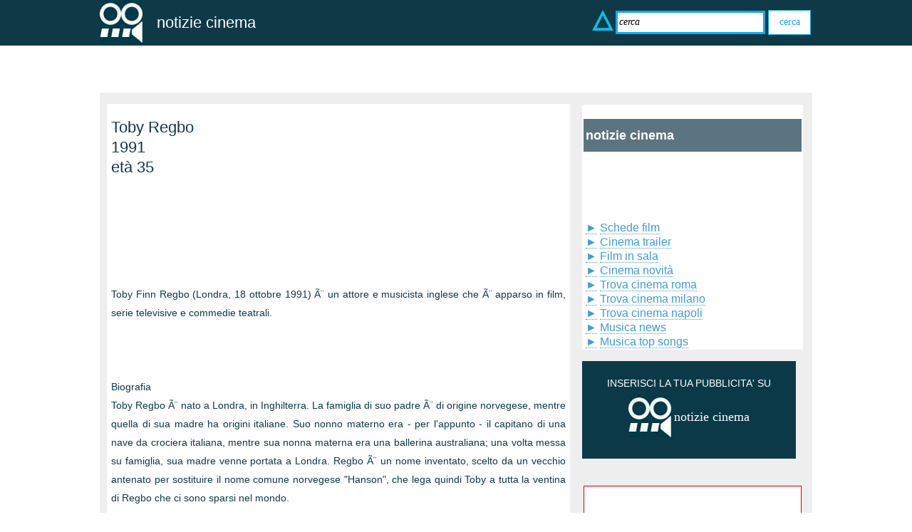

--- FILE ---
content_type: text/html; charset=utf-8
request_url: https://www.notiziecinema.it/attori/toby-regbo
body_size: 13810
content:
<!DOCTYPE html> <!-- (c) MEDIA PROMOTION srl http://www.mediapromotion.it -->
<html lang=it xmlns="http://www.w3.org/1999/xhtml" xmlns:fb="http://ogp.me/ns/fb#">
<head><meta http-equiv="Content-type" content="text/html;charset=UTF-8" /><meta charset="UTF-8"> <meta HTTP-EQUIV="PRAGMA" CONTENT="NO-CACHE"><meta HTTP-EQUIV="Expires" CONTENT="Mon, 04 Dec 1999 21:29:02 GMT"><meta http-equiv="Content-Type" content="text/html; charset=utf-8" />
<meta HTTP-EQUIV="Expires" CONTENT="Mon, 04 Dec 1999 21:29:02 GMT"><meta name="title" content="toby regbo elenco film filmografia biografia età"/><meta name="description" content="toby regbo elenco dei film con protagonista toby regbo. Tutte le partecipazioni di toby regbo Toby Finn Regbo (Londra, 18 ottobre 1991) Ã¨ un attore e musicista inglese che Ã¨ apparso in film, serie televisive e commedie teatrali.    Biogra"/><meta name="keywords" content="toby regbo elenco film filmografia biografia età, elenco film"/>
<meta http-equiv="content-language" content="it-IT"><meta itemprop="name" content="toby regbo elenco film filmografia biografia età"><meta itemprop="description" content="toby regbo elenco dei film con protagonista toby regbo. Tutte le partecipazioni di toby regbo Toby Finn Regbo (Londra, 18 ottobre 1991) Ã¨ un attore e musicista inglese che Ã¨ apparso in film, serie televisive e commedie teatrali.    Biogra"><meta itemprop="image" content="https://www.notiziecinema.it/img/notiziecinema-it-card.jpg">
<meta itemprop="author" content="notizie cinema"><meta itemprop="datePublished" content="2026-01-16" >
<link href="http://www.notiziecinema.it/attori/toby-regbo" rel="canonical" /><link rel="alternate" type="application/rss+xml" title="notiziecinema.it RSS Feed" href="https://www.notiziecinema.it/rss/rss.php" />
<!-- Open Graph data -->
<meta property="og:type" content="website"/><meta property="og:url" content="http://www.notiziecinema.it/attori/toby-regbo" /><meta property="og:image" content="https://www.notiziecinema.it/img/notiziecinema-it-card.jpg" /><meta property="og:image:alt" content="elenco film toby regbo" /><meta property="og:title" content="toby regbo elenco film filmografia biografia età" /><meta property="og:description" content="toby regbo elenco dei film con protagonista toby regbo. Tutte le partecipazioni di toby regbo Toby Finn Regbo (Londra, 18 ottobre 1991) Ã¨ un attore e musicista inglese che Ã¨ apparso in film, serie televisive e commedie teatrali.    Biogra" />
<meta property="og:site_name" content="notiziecinema.it" /><meta itemprop="headline" content="toby regbo elenco dei film con protagonista toby regbo. Tutte le partecipazioni di toby regbo Toby F" />
<meta property="fb:admins" content="100006732945402">
<!-- tw card -->
<meta name="twitter:card" content="summary_large_image"><meta name="twitter:domain" content="notiziecinema.it"><meta name="twitter:site" content="@NotizieCinema"><meta name="twitter:creator" content="@NotizieCinema"><meta name="twitter:image" content="https://www.notiziecinema.it/img/notiziecinema-it-card.jpg"><meta name="twitter:description" content="toby regbo elenco dei film con protagonista toby regbo. Tutte le partecipazioni di toby regbo Toby Finn Regbo (Londra, 18 ottobre 1991) Ã¨ un attore e musicista inglese che Ã¨ apparso in film, serie televisive e commedie teatrali.    Biogra"><meta name="twitter:title" content="toby regbo elenco film filmografia biografia età">
<meta name="twitter:url" content="http://www.notiziecinema.it/attori/toby-regbo"><meta name="twitter:app:id:iphone" content=""><meta name="twitter:app:id:ipad" content=""><meta name="twitter:app:id:googleplay" content=""><meta name="twitter:app:url:iphone" content=""><meta name="twitter:app:url:ipad" content=""><meta name="twitter:app:url:googleplay" content="">
<style>body{margin:0;font-family:tahoma,verdana;background-color:#fff;font-size:14px;text-align:center;width:100%;min-height:100%;height:auto;overflow:-moz-scrollbars-vertical}html{width:100%;height:100%}.linktxtnounder{color:inherit;text-decoration:none}.topbarall{position:fixed;top:0;left:0;width:100%;height:60px;background-color:#103948;z-index:500}.txttopsite{font-family:tahoma,verdana,arial;font-size:22px;color:#fff}.topcontainer{min-width:1000px}.divsocial{padding:30px;top:0;left:0;width:500px;height:500px;display:none;position:fixed;z-index:900;border:1px solid #0fbce7;background-color:#fff}.footerbarall{position:relative;width:100%;height:120px;background-color:#103948;z-index:500}.bodtfooter{width:1000px}.txttitlefooter{font-family:tahoma,verdana,arial;font-size:18px;color:#fff}.txtbodyfooter{font-family:tahoma,verdana,arial;font-size:16px;color:#fff}.txtlinkfooter{font-size:16px;color:#fff;text-decoration:underline}.menufooter{width:auto;margin-right:20px;float:left}.menutop{background-color:#103948;width:100%;height:60px}.btnmenuclass{width:auto;padding-left:8px;padding-right:8px;height:55px;line-height:55px;font-family:tahoma,verdana,arial;font-size:22px;color:#fff;border-top:5px solid #103948;text-align:center;float:left}.ahremenuclass{color:#fff;text-decoration:none}.btnmenuclassspecial{width:auto;padding-left:12px;padding-right:12px;height:55px;line-height:55px;font-family:tahoma,verdana,arial;font-size:22px;color:#fff;border-top:5px solid #e18a41;text-align:center;float:left}.ahremenuclassspecial{color:#fff;text-decoration:none}.divshikpage{margin-top:60px;position:fixed;min-width:100%;width:100%;height:600px;z-index:20;text-align:center;background-image:url(../img/transparent.png);background-repeat:no-repeat;background-position:top center}.containerskin{min-width:1400px;width:auto;height:600px}.overlaypage{top:0;left:0;width:750px;height:500px;position:fixed;background-color:#000;border:0 solid #6f7074;z-index:900;display:none}.linktxtovp{text-decoration:none;color:#fff}.promoun2{top:0;left:0;width:320px;height:200px;position:fixed;background-color:#000;border:2px solid #6f7074;z-index:800;display:none;font-family:tahoma,verdana,arial;font-size:16px;color:#6f7074}.linktxtpromoun2{text-decoration:none;color:#6f7074}.txtpaudio{font-family:tahoma,verdana,arial;font-size:18px;font-weight:700;color:#000}.txtlisten{font-family:tahoma,verdana,arial;font-size:18px;color:#1767b4}.smokescreen{top:0;left:0;width:100%;height:100%;position:fixed;background-color:transparent;z-index:790;display:none;background-image:url(http://www.mediadibox.com/ads/img/smokescreen.png);background-repeat:repeat;background-position:top}.prvmax{top:0;left:0;width:650px;height:400px;position:fixed;background-color:transparent;z-index:800;display:none;font-family:tahoma,verdana,arial;font-size:18px;color:#fff}.linkprvmax{text-decoration:none;color:#fff}.linkprvmaxclaim{font-family:tahoma,verdana,arial;font-size:15px;text-decoration:none;color:#898181}.linkprvmaxclaim:hover{text-decoration:underline;color:#fff}.hdvd{width:auto;height:auto;overflow:hidden;display:none;background-color:#000;text-align:center}.lnltxt{width:468px;height:60px;display:none}.lktxttitle{font-family:tahoma,verdana,arial;font-size:16px;text-decoration:none;color:#dc1616}.lktxtbody{font-family:tahoma,verdana,arial;font-size:16px;text-decoration:none;color:#000}.lktxturl{font-family:tahoma,verdana,arial;font-size:16px;color:#000;text-decoration:underline}.advclass{width:100%;height:100%;background-color:transparent}.un1box{width:300px;height:auto}.desnewsb{font-family:tahoma,verdana,arial;font-size:14px;text-decoration:none;color:#000}.mainpage{position:relative;width:100%;min-height:100%;height:auto;z-index:1}.infotxt{font-family:tahoma,verdana,arial;font-size:16px;color:#103948}.bodypage{margin-top:130px;position:relative;width:1000px;min-height:1500px;height:auto;background-color:#eee;z-index:300;border-top:1px solid #eee}.latosx{width:650px;min-height:850px;height:auto;float:left}.latodx{width:310px;min-height:850px;height:auto;float:left}.datanews{font-family:tahoma,verdana,arial;font-size:14px;color:#a6a2a2}.bloccosinglenews{margin-left:0;margin-right:5px;margin-top:10px;float:left;padding:5px;width:200px;height:300px;background-color:#fff;text-align:center}.linktitlenews{font-family:tahoma,verdana,arial;font-size:16px;color:#5baede}.titleblocconews{margin-left:5px;padding:5px;width:160px;height:40px;line-height:40px;background-color:#5c7380;font-family:tahoma,verdana,arial;font-size:16px;color:#fff}.locandina_news{position:relative;margin-top:10px;margin-left:10px;width:160px;height:180px;overflow:hidden;z-index:10;border:0 solid #274c54;text-align:center}.imgloc_news{position:absolute;top:0;left:0;width:160px;height:175px;overflow:hidden;z-index:10;text-align:center}.titleloc_news{position:absolute;padding:5px;top:120px;left:0;width:150px;height:50px;overflow:hidden;z-index:10;background-color:#274c54;text-align:left;font-family:tahoma,verdana,arial;font-size:14px;color:#fff}.imgloc_bullet{position:absolute;top:85px;left:0;width:35px;height:35px;overflow:hidden;z-index:15}.imghomenews{margin-top:10px;margin-left:10px;width:250px;height:auto;overflow:hidden}.homenews{margin-top:10px;margin-left:10px;padding:10px;width:600px;height:auto;background-color:#fff}.titlenewshome{font-family:tahoma,verdana,arial;font-size:30px;color:#103948;text-decoration:none}.schedafilm{padding:5px;width:185px;height:200px;overflow:hidden;float:left;background-color:#fff;margin-top:20px;margin-left:10px;margin-right:5px;font-family:tahoma,verdana,arial;font-size:15px;color:#ed691a}.trailerhp{position:relative;padding:5px;width:600px;height:280px;float:left;background-color:#fff;margin-top:20px;margin-left:10px;margin-right:5px;font-family:tahoma,verdana,arial;font-size:15px;color:#ed691a;z-index:20}.titletrailers{font-family:tahoma,verdana,arial;font-size:20px;color:#ed691a;text-decoration:none}.imgnews{margin-top:10px;margin-left:10px;width:250px;height:150px;overflow:hidden;border-top:4px solid #dcc08e}.bodynewshome{font-family:tahoma,verdana,arial;font-size:18px;color:#687377;text-decoration:none}.moreimgnews{margin-left:10px;width:200px;height:120px;overflow:hidden;border:1px solid #ddd;-moz-border-radius:6px;-webkit-border-radius:6px}.txtbody{width:350px;min-height:150px;height:auto;overflow:hidden;padding:5px;font-family:tahoma,verdana,arial;font-size:16px;color:#595352;text-align:justify}.titletxt{font-family:tahoma,verdana,arial;font-size:20px;color:#272a2b}.titletxtnormal{font-family:tahoma,verdana,arial;font-size:16px;color:#272a2b}.txtbodyhreftitle{text-decoration:none;color:#f33e00;font-weight:400}.txtbodyhrefbody{text-decoration:none;color:#fff}.txtnormal{font-family:tahoma,verdana,arial;font-size:15px;color:#595352}.handcursor{cursor:pointer;cursor:hand}.claimvideochart{padding:10px;position:relative;width:400px;height:30px;padding:5px;font-family:tahoma,verdana,arial;font-size:14px;color:#fff;text-align:left}.btnvideochartsel{padding:10px;margin-right:10px;position:relative;width:150px;height:30px;line-height:30px;padding:5px;font-family:tahoma,verdana,arial;font-size:16px;color:#fff;text-align:center;background-color:#5ea6d9;cursor:pointer;cursor:hand;border-radius:3px;-moz-border-radius:6px;-webkit-border-radius:6px}.btnvideochart{padding:10px;margin-right:10px;position:relative;width:150px;height:30px;line-height:30px;padding:5px;font-family:tahoma,verdana,arial;font-size:14px;color:#000;text-align:center;background-color:#588eb4;cursor:pointer;cursor:hand;border-radius:3px;-moz-border-radius:6px;-webkit-border-radius:6px}.fzmvideo{width:290px;padding:10px;height:110px;float:left;margin-right:10px;margin-top:10px;border-radius:3px;border:2px solid #e6eef0}.titlefzm{font-family:tahoma,verdana,arial;font-size:15px;color:#173e48}.widgettwsearch{width:600px;padding:15px;height:auto;float:left;margin-left:10px;margin-top:10px;border-radius:3px;border:2px solid #e6eef0}.txtuname{font-family:tahoma,verdana,arial;font-size:16px;color:#000;font-weight:700;text-decoration:none}.txttesto{font-family:tahoma,verdana,arial;font-size:16px;color:#353030;font-weight:400;text-decoration:none}.txtsearchtitle{font-family:tahoma,verdana,arial;font-size:20px;color:#5ea6d9;font-weight:400}.avatartw{background:#fff;padding:4px;border:1px solid #ddd;-moz-border-radius:6px;-webkit-border-radius:6px}.separariga{background:#948383;width:100%;height:1px}.titlerndmaster{font-family:tahoma,verdana,arial;font-size:22px;color:#f4a000;font-weight:700}.artistrndmaster{font-family:tahoma,verdana,arial;font-size:20px;color:#101313;font-weight:400}.imagerndtrack{background:#fff;padding:4px;border:1px solid #f4a000;-moz-border-radius:6px;-webkit-border-radius:6px}.txttitlernd{font-family:tahoma,verdana,arial;font-size:14px;color:#fff;font-weight:400}.desclip{line-height:20px;width:99%;padding:5px;font-family:tahoma,verdana,arial;font-size:14px;color:#101313;text-align:justify;font-weight:400}.desclaim{line-height:20px;width:99%;padding:5px;font-family:tahoma,verdana,arial;font-size:16px;color:#5ea6d9;text-align:justify;font-weight:400}.titledetnews{font-family:tahoma,verdana,arial;font-size:22px;color:#103948}.paranews{text-align:justify;margin-top:10px;font-family:arial,futura,tahoma,verdana;font-size:16px;color:#514c4c;font-weight:400;text-decoration:none;line-height:26px!important}.paranews a:link{color:#419bda;text-decoration:none;border-bottom:2px solid #569de4}.paranews ul:li{color:#419bda;font-family:'Open Sans',sans-serif;font-size:18px}.paranews a:visited{color:#419bda;text-decoration:none;border-bottom:2px solid #569de4}.paranews span{font-family:arial,futura,tahoma,verdana;font-size:16px;color:#514c4c}p{line-height:26px!important}.imgdetnews{float:left;margin:15px 15px 15px 0;max-width:300px}.backtop{position:fixed;top:85px;left:80%;width:50px;height:50px;line-height:50px;overflow:hidden;z-index:1000;font-family:tahoma,verdana,arial;font-size:30px;color:#fff;text-align:center;background-color:#435873;display:none;border:4px solid #fff;cursor:pointer;border-radius:50px;-moz-border-radius:50px;-webkit-border-radius:50px}.backtopmore{width:50px;height:50px;line-height:50px;overflow:hidden;z-index:1000;font-family:tahoma,verdana,arial;font-size:30px;color:#435873;text-align:center;background-color:#f1f7f9;border:4px solid #435873;cursor:pointer;border-radius:50px;-moz-border-radius:50px;-webkit-border-radius:50px}.tablesearch{font-family:tahoma,verdana,arial;font-size:16px;color:#000;text-align:left;font-weight:400}.searchimgnews{margin-left:5px;width:100px;height:60px;overflow:hidden;border:1px solid #ddd;-moz-border-radius:6px;-webkit-border-radius:6px}.searchnews{width:90%;min-height:60px;height:auto;overflow:hidden;padding:5px;font-family:tahoma,verdana,arial;font-size:16px;color:#fff;text-align:left}.inpsearch{width:250px;height:20px;font-family:tahoma,verdana,arial;font-size:16px;color:#595352;text-align:left;border:1px solid #a91414}.searchhreftitle{font-family:tahoma,verdana,arial;font-size:14px;text-decoration:none;color:#595352;font-weight:400}.titlecontact{padding-left:10px;width:610px;height:40px;line-height:40px;font-family:tahoma,verdana,arial;font-size:22px;text-decoration:none;color:#0e5268;font-weight:700}.bodycontact{padding-left:10px;width:610px;height:300px;font-family:arial,futura,tahoma,verdana;font-size:16px;text-decoration:none;color:#0e5268;font-weight:400}.blocconovita{margin-left:0;margin-right:6px;margin-top:10px;float:left;padding:5px;width:140px;height:190px;background-color:#fff;text-align:center}p.triangle-isosceles{margin-top:5px;font-family:tahoma,verdana,arial;font-size:16px;color:#fff;position:relative;width:100%;height:40px;text-align:center;line-height:40px;background-color:#5c7380}p.triangle-isosceles:before{content:' ';position:absolute;width:0;height:0;left:30px;top:40px;border:10px solid;border-color:#5c7380 transparent transparent #5c7380}p.triangle-isosceles:after{content:' ';position:absolute;width:0;height:0;left:38px;top:40px;border:3px solid;border-color:#5c7380 transparent transparent #5c7380}.btnsearch{background-image:url(http://www.notiziecinema.it/include/res/thema/img/icon_search.jpg);background-repeat:no-repeat;background-position:top right;cursor:pointer;border:1px solid #e5e5e5;width:30px;height:30px;line-height:30px}p.topsingle{margin-top:5px;font-family:tahoma,verdana,arial;font-size:20px;color:#000;position:relative;width:180px;height:40px;text-align:center;line-height:40px;background-color:#ffcb00}p.topsingle:before{content:' ';position:absolute;width:0;height:0;left:30px;top:40px;border:10px solid;border-color:#ffcb00 transparent transparent #ffcb00}p.topsingle:after{content:' ';position:absolute;width:0;height:0;left:38px;top:40px;border:3px solid;border-color:#ffcb00 transparent transparent #ffcb00}p.topvideo{margin-top:5px;font-family:tahoma,verdana,arial;font-size:20px;color:#000;position:relative;width:180px;height:40px;text-align:center;line-height:40px;background-color:#37a4ea}p.topvideo:before{content:' ';position:absolute;width:0;height:0;left:30px;top:40px;border:10px solid;border-color:#37a4ea transparent transparent #37a4ea}p.topvideo:after{content:' ';position:absolute;width:0;height:0;left:38px;top:40px;border:3px solid;border-color:#37a4ea transparent transparent #37a4ea}.bloccosinglechart{width:620px;height:auto;padding-top:0;padding-left:10px;border:0 solid red}.titlechart{position:relative;width:420px;height:100px;padding:5px;font-family:tahoma,verdana,arial;font-size:18px;color:#757575;background-color:#fff;text-align:left}p.titledownload{margin-top:5px;font-family:tahoma,verdana,arial;font-size:20px;color:#000;position:relative;width:500px;height:40px;text-align:center;line-height:40px;background-color:#6bbf1c}p.titledownload:before{content:' ';position:absolute;width:0;height:0;left:30px;top:40px;border:10px solid;border-color:#6bbf1c transparent transparent #6bbf1c}p.titledownload:after{content:' ';position:absolute;width:0;height:0;left:38px;top:40px;border:3px solid;border-color:#6bbf1c transparent transparent #6bbf1c}p.titlesectchart{margin-top:5px;font-family:tahoma,verdana,arial;font-size:20px;color:#000;position:relative;width:200px;height:40px;text-align:center;line-height:40px;background-color:#ffcb00}.masterchart{position:relative;width:190px;height:170px;padding:0;z-index:10;margin-right:15px;margin-top:10px;float:left;border:0 solid red;text-align:center}.masterchartimg{position:absolute;left:0;top:0;z-index:10;width:auto;height:auto}.mastercharttitle{font-family:tahoma,verdana,arial;font-size:20px;color:#fff;position:absolute;left:0;z-index:15;width:150px;height:40px;line-height:40px;top:120px;background-color:#f14e50}.bodychart{font-family:tahoma,verdana,arial;font-size:16px;color:#000;background-color:transparent;text-align:left}.explodechart{padding:5px;margin-top:20px;margin-left:5px;width:620px;height:auto;font-family:tahoma,verdana,arial;font-size:18px}.txtsection{width:auto;padding:10px;font-family:tahoma,verdana,arial;font-size:18px;color:#fff;background-color:#b30f11}.titlesongchart{font-family:arial,futura,tahoma,verdana;font-size:16px;text-decoration:none;color:#000}.placechart{margin-left:5px;margin-right:5px;width:55px;height:55px;line-height:55px;background-color:#435873;text-align:center;font-family:arial,futura,tahoma,verdana;font-size:16px;text-decoration:none;color:#fff;border-radius:30px;-moz-border-radius:30px;-webkit-border-radius:30px}.titleblockchart{margin-left:5px;margin-right:5px;width:150px;height:30px;line-height:30px;background-color:#435873;font-family:arial,futura,tahoma,verdana;font-size:16px;text-decoration:none;color:#fff;text-align:center}.searchcine{width:100%;height:240px;font-family:tahoma,verdana,arial;font-size:18px;color:#103948}.inputsearch{width:300px;height:30px;font-family:tahoma,verdana,arial;font-size:18px;color:#103948}.btnsearchsubmit{width:100px;height:40px;line-height:35px;font-family:tahoma,verdana,arial;font-size:18px;color:#103948;border:1px solid #17a9e6;background-color:#d8dcde;cursor:pointer;cursor:hand}.btnsearch{width:100px;height:40px;line-height:40px;font-family:tahoma,verdana,arial;font-size:18px;color:#103948;background-color:#d8dcde;cursor:pointer;cursor:hand}.ressearch{margin-left:10px;width:620px;height:850px;background-color:#fff;overflow:auto}.resultfind{font-family:tahoma,verdana,arial;font-size:16px;color:#103948;height:640px}.btnpage{margin-top:3px;width:35px;height:35px;line-height:35px;text-align:center;font-family:tahoma,verdana,arial;font-size:16px;color:#103948;border:1px solid #dde3e6;background-color:#fff;cursor:pointer;cursor:hand;float:left;margin-right:5px}.btnpagesel{margin-top:3px;width:35px;height:35px;line-height:35px;text-align:center;font-family:tahoma,verdana,arial;font-size:16px;color:#103948;border:1px solid #dde3e6;background-color:#dee8ec;cursor:pointer;cursor:hand;float:left;margin-right:5px}.btnpagemore{margin-top:3px;width:35px;height:35px;line-height:35px;text-align:center;font-family:tahoma,verdana,arial;font-size:16px;color:#103948;border:1px solid #dde3e6;background-color:#dee8ec;cursor:pointer;cursor:hand;float:left;margin-right:5px;border:4px solid #435873}.barrafindcine{height:50px;font-family:tahoma,verdana,arial;font-size:16px;color:#fff;background-color:#103948}.combocine{height:30px;width:200px;font-family:tahoma,verdana,arial;font-size:16px;color:#000;background-color:#fff;border:1px solid #333}.titlecat{font-family:tahoma,verdana,arial;font-size:20px;color:#000;font-weight:300}.listcat{font-family:tahoma,verdana,arial;font-size:18px;color:#000;font-weight:300}/*lazy*/
.lazy {
    background-image: url('http://www.notiziecinema.it/wlib/loader.gif');
    background-repeat: no-repeat;
    background-position: center;
    
} </style>
<style>.swiper-container { width: 100%; height: 250px;margin: 10px auto; } .swiper-slide { text-align: center;  font-size: 18px;  background: #fff;   width: 100%;} .swiper-slide:nth-child(2n) { width: 40%;}.swiper-slide:nth-child(3n) {    width: 20%;}</style>
<link rel="shortcut icon" href="https://www.notiziecinema.it/faviconnc.ico" type="image/x-icon" /><link rel="icon" href="https://www.notiziecinema.it/faviconnc.ico" type="image/x-icon" />
<link rel="apple-touch-icon" sizes="57x57" href="https://www.notiziecinema.it/include/res/thema/img/favicons/apple-touch-icon-57x57.png"><link rel="apple-touch-icon" sizes="60x60" href="https://www.notiziecinema.it/include/res/thema/img/favicons/apple-touch-icon-60x60.png"><link rel="apple-touch-icon" sizes="72x72" href="https://www.notiziecinema.it/include/res/thema/img/favicons/apple-touch-icon-72x72.png">
<link rel="apple-touch-icon" sizes="76x76" href="https://www.notiziecinema.it/include/res/thema/img/favicons/apple-touch-icon-76x76.png"><link rel="apple-touch-icon" sizes="114x114" href="https://www.notiziecinema.it/include/res/thema/img/favicons/apple-touch-icon-114x114.png"><link rel="apple-touch-icon" sizes="120x120" href="https://www.notiziecinema.it/include/res/thema/img/favicons/apple-touch-icon-120x120.png">
<link rel="apple-touch-icon" sizes="144x144" href="https://www.notiziecinema.it/include/res/thema/img/favicons/apple-touch-icon-144x144.png"><link rel="apple-touch-icon" sizes="152x152" href="https://www.notiziecinema.it/include/res/thema/img/favicons/apple-touch-icon-152x152.png"><link rel="apple-touch-icon" sizes="180x180" href="https://www.notiziecinema.it/include/res/thema/img/favicons/apple-touch-icon-180x180.png">
<link rel="icon" type="image/png" href="https://www.notiziecinema.it/include/res/thema/img/favicons/favicon-32x32.png" sizes="32x32"><link rel="icon" type="image/png" href="https://www.notiziecinema.it/include/res/thema/img/favicons/android-chrome-192x192.png" sizes="192x192"><link rel="icon" type="image/png" href="https://www.notiziecinema.it/include/res/thema/img/favicons/favicon-96x96.png" sizes="96x96">
<link rel="icon" type="image/png" href="https://www.notiziecinema.it/include/res/thema/img/favicons/favicon-16x16.png" sizes="16x16"><link rel="manifest" href="https://www.notiziecinema.it/include/res/thema/img/favicons/manifest.json"><meta name="msapplication-TileColor" content="#00aba9">
<meta name="msapplication-TileImage" content="https://www.notiziecinema.it/include/res/thema/img/favicons/mstile-144x144.png"><meta name="theme-color" content="#ffffff">
<script type="text/javascript" src="https://www.notiziecinema.it/include/res/thema/js/jsthema.js" async="async" > </script>
 <script type="text/javascript" src="https://www.notiziecinema.it/include/res/thema/js/jsquery.js" async="async"> </script><script>
function CloseSocial(e){var t;if(e==0){t="divsocialfb"}if(e==1){t="divsocialtw"}if(e==2){t="divsocialgg"}if(e==3){t="divsocialyt"}var n=setTimeout(function(){document.getElementById(t).style.display="none"},4e3)}function OpenSocial(e){document.getElementById("divsocialfb").style.display="none";document.getElementById("divsocialtw").style.display="none";document.getElementById("divsocialgg").style.display="none";document.getElementById("divsocialyt").style.display="none";var t;if(e==0){t="divsocialfb";var n=getPosition(document.getElementById("fbbtn"))}if(e==1){t="divsocialtw";var n=getPosition(document.getElementById("twbtn"))}if(e==2){t="divsocialgg";var n=getPosition(document.getElementById("ggbtn"))}if(e==3){t="divsocialyt";var n=getPosition(document.getElementById("ytbtn"))}document.getElementById(t).style.top="60px";document.getElementById(t).style.left=n.x+10+"px";document.getElementById(t).style.width="auto";document.getElementById(t).style.height="auto";document.getElementById(t).style.display="block";var r=setTimeout(function(){document.getElementById(t).style.display="none"},5e3)}function getPosition(e){var t=0;var n=0;while(e){t+=e.offsetLeft-e.scrollLeft+e.clientLeft;n+=e.offsetTop-e.scrollTop+e.clientTop;e=e.offsetParent}return{x:t,y:n}}function searchnews(){var e=document.createElement("script");var t="http://www.mediamusicring.it/api/js/searchjscine.php?q="+document.getElementById("searchn").value.replace(/ /g,"---")+"&s=";e.type="text/javascript";e.src=t;document.body.appendChild(e)}
function CleanInputSearch(){document.getElementById("q").value="";document.getElementById("q").style.fontStyle="normal"}function ClosePromo(){document.getElementById("promoun2").innerHTML="";document.getElementById("promoun2").style.display="none"}function Overpromov(){document.getElementById("prv").src="http://www.mediadibox.com/ads/img/playvideoon.png"}function Outpromov(){document.getElementById("prv").src="http://www.mediadibox.com/ads/img/playvideo.png"}function Openpromov(){document.getElementById("promoun2").style.display="none";document.getElementById("smokescreen").style.display="block";document.getElementById("prvmax").style.display="block"}function ClosePrvMax(){document.getElementById("smokescreen").style.display="none";document.getElementById("prvmax").innerHTML="";document.getElementById("prvmax").style.display="none"}function Overpromoa(){document.getElementById("pra").src="http://www.mediadibox.com/ads/img/playaudioon.jpg"}function Outpromoa(){document.getElementById("pra").src="http://www.mediadibox.com/ads/img/playaudio.jpg"}function CloseOvp(){document.getElementById("overlaypage").innerHTML="";document.getElementById("overlaypage").style.display="none"}window.onresize=function(){if(document.getElementById("promoun2")!=null){var e=document.compatMode=="CSS1Compat"&&!window.opera?document.documentElement.clientWidth:document.body.clientWidth;var t=document.compatMode=="CSS1Compat"&&!window.opera?document.documentElement.clientHeight:document.body.clientHeight;var n=document.getElementById("sizepromoun2").value.split(";");var r=n[0];var i=n[1];document.getElementById("promoun2").style.marginTop=0;var s=t-i;var o=e-r;document.getElementById("promoun2").style.top=s+"px";document.getElementById("promoun2").style.left=o+"px"}}
</script>
<script type="text/javascript">
function aggiungiAiBookmark(title,url){ if(window.sidebar) { alert('Premi CTRL+D per aggiungere ai Preferiti'); } else if(document.all) { window.external.AddFavorite(url, title); } else if(window.opera && window.print) { alert('Premi CTRL+D per aggiungere ai Preferiti');
}else if(window.chrome){ alert('Premi CTRL+D per aggiungere ai Preferiti');}else{ alert('Premi CTRL+D per aggiungere ai Preferiti'); } }
</script>
<script src="http://www.notiziecinema.it/include/res/thema/js/lazyload.min.js" type="text/javascript"></script>
<title>toby regbo elenco film filmografia biografia età </title>
<script data-ad-client="ca-pub-6048591555417214" async src="https://pagead2.googlesyndication.com/pagead/js/adsbygoogle.js"></script>

<!-- Google tag (gtag.js) -->
<script type="text/plain" data-cookiecategory="analytics" async src="https://www.googletagmanager.com/gtag/js?id=G-XLKRNH4JP8"></script>
<script>
  window.dataLayer = window.dataLayer || [];
  function gtag(){dataLayer.push(arguments);}
  gtag('js', new Date());

  gtag('config', 'G-XLKRNH4JP8');
</script>
<link rel="stylesheet" href="/inclib/src/cookieconsent.css" media="print" onload="this.media='all'">

</head>
<body>
<script defer src="/inclib/src/cookieconsent.js"></script>
<script defer src="/inclib/src/cookieconsent-init.js"></script>
<script>
    window.addEventListener('load', function(){
        var cc = initCookieConsent();
    });
</script>
<script>
(function(doc, script) {
  var js, fjs = doc.getElementsByTagName(script)[0], frag = doc.createDocumentFragment(), add = function(url, id) { if (doc.getElementById(id)) {return;}
  js = doc.createElement(script);  js.src = url; id && (js.id = id); frag.appendChild( js );   };
  add('http://apis.google.com/js/plusone.js');
  add('////connect.facebook.net/it_IT/all.js#xfbml=1', 'facebook-jssdk');
  add('//platform.twitter.com/widgets.js');
  fjs.parentNode.insertBefore(frag, fjs);
}(document, 'script'));
</script>
<div id='mainpage' class='mainpage'>
<div id="hdskin" class="divshikpage"></div>
    <table width=100% cellpadding=0 cellspacing=0>
    <tr><td align='center'><table class='topbarall' cellpadding=0 cellspacing=0>
<tr>
<td>
<table class='topcontainer' cellpadding=0 cellspacing=0 align='center'>
<tr>
<td align='left' style='width:80px;'><a href='https://www.notiziecinema.it/'><img src='https://www.notiziecinema.it/img/bullet_logo_nc.jpg' alt='notizie cinema' title='notizie cinema'></a> </td>
<td><a href='https://www.notiziecinema.it/' class='linktxtnounder' title='notizie cinema'><font class='txttopsite'>notizie cinema</font></a></td>


<td align='right'>
    <table cellpadding=1 cellspacing=1>
    <tr>
    <td align='left'>
    <a href='http://www.webmusicplay.com/' target='_blank'><img src='https://www.notiziecinema.it/include/res/thema/img/wmp_icon.png' border=0 alt='search music' title='search music'></a>
    </td>
    <td>
      <form action="http://www.webmusicplay.com/search.php" id="cse-search-box">
        <div style='margin-top:0px;'>
          <input type="hidden" name="cx" value="partner-pub-6048591555417214:6268663426" />
          <input type="hidden" name="cof" value="FORID:10" />
          <input type="hidden" name="ie" value="UTF-8" />
          <input type="text" name="q"  value="cerca" style='font-family:tahoma, verdana;color :#000000;font-size:14px;height:25px;border:3px solid #17a9e6;font-style:italic;width:200px;' id='q' onclick='Javascript:CleanInputSearch();'>
          <input type="submit" name="sa" value="cerca" style='font-family:tahoma, verdana;color :#17a9e6;font-size:14px;height:35px;border:1px solid #17a9e6;background-color:#ffffff;width:60px;padding-bottom:2px;' />
        </div>
      </form>

      <script type="text/javascript" src="http://www.google.com/coop/cse/brand?form=cse-search-box&amp;lang=en"></script>
    </td>
    </tr>
    </table>
</td>
</tr>
</table>
</td>
</tr>
</table></td></tr>
    <tr><td align='center'><!--<script async="async" src="https://www.notiziecinema.it//include/res/thema/js/cookiechoices.js"></script>
<script>
  document.addEventListener('DOMContentLoaded', function(event) {
    cookieChoices.showCookieConsentBar("utilizzando il nostro sito accetti l'uso dei cookie ",
      " OK ", "per saperne di piu", "https://www.mediapromotion.it/privacy/cookies.php");
  });
</script>-->
<div id='bodypage' class='bodypage'>
<table width=100% cellpadding=0 cellspacing=0>
<tr>
<!-- body -->
<td align='left' valign='top'>
<table width=100% cellpadding=0 cellspacing=0>
<tr>
<td valign='top'>
<div class='latosx'>
    
<input type='hidden' id='pathjs' value="https://www.notiziecinema.it/include/res/thema/"> <input type='hidden' id='npage' value=0><input type='hidden' id='citta' value=''>
<table width=100% style='background-color:#fff;margin-top:15px;margin-left:10px;'>
<tr><td>
      <table>
      <tr>
        <td valign='top'><p class='titledetnews' style='font-size:14px;text-align:justify;'><span class='titledetnews'>Toby Regbo<br>1991 <br>età 35</span><br><br><script async src="https://pagead2.googlesyndication.com/pagead/js/adsbygoogle.js"></script><!-- notizie_cinema_attori --><ins class="adsbygoogle"      style="display:inline-block;width:200px;height:90px"      data-ad-client="ca-pub-6048591555417214"      data-ad-slot="1071594934"></ins><script>(adsbygoogle = window.adsbygoogle || []).push({});</script><br><br>Toby Finn Regbo (Londra, 18 ottobre 1991) Ã¨ un attore e musicista inglese che Ã¨ apparso in film, serie televisive e commedie teatrali.<br />
<br />
<br />
<br />
Biografia<br />
Toby Regbo Ã¨ nato a Londra, in Inghilterra. La famiglia di suo padre Ã¨ di origine norvegese, mentre quella di sua madre ha origini italiane. Suo nonno materno era - per l'appunto - il capitano di una nave da crociera italiana, mentre sua nonna materna era una ballerina australiana; una volta messa su famiglia, sua madre venne portata a Londra. Regbo Ã¨ un nome inventato, scelto da un vecchio antenato per sostituire il nome comune norvegese "Hanson", che lega quindi Toby a tutta la ventina di Regbo che ci sono sparsi nel mondo.<br />
Ha frequentato la Latymer Upper School, nel Regno Unito.<br />
Il suo interesse per la recitazione Ã¨ iniziato quando era ancora a scuola; in seguito infatti, ha frequentato la Young Blood Theatre Company.<br />
<br />
Carriera<br />
IniziÃ² la sua carriera da attore nel 2006 con l'interpretazione di Ensign, nel film per la televisione Sharpe's Challenge. SeguÃ¬ una partecipazione in un episodio della serie M.I. High - Scuola di spie del 2007 e debuttÃ² al cinema nel 2009 con il ruolo di Michael Walton in Glorious 39.<br />
Nello stesso anno Regbo ottenne una parte nel film di fantascienza Mr. Nobody, nel quale interpretÃ² Nemo Nobody all'etÃ  di 15 anni. Nel 2010 l'attore partecipÃ² al film Harry Potter e i Doni della Morte - Parte 1, interpretando un giovane Albus Silente.<br />
Ha fatto il suo debutto sul palcoscenico come Eliot in Tusk Tusk, una commedia del 2009 diretta da Polly Stenham, al Royal Court Theatre di Londra.<br />
Regbo ha interpretato James Sveck nell'adattamento cinematografico del romanzo di Peter Cameron, Un giorno questo dolore ti sarÃ  utile, girato nell'estate del 2010 a New York. <br />
<br />
<br />
Nel 2013, Regbo ha preso parte come John al film drammatico-thriller uwantme2killhim? diretto da Andrew Douglas  e prodotto da Bryan Singer.<br />
Ãˆ anche ben conosciuto per il suo ruolo da protagonista in Reign, in cui ha interpretato Francesco II di Francia.<br />
<br />
Ricezione critica<br />
Mr. Nobody<br />
Il critico cinematografico Eric LavallÃ©e ha descritto Regbo come uno delle "Migliori 10 Facce&amp;Voci nuove" del 2009 al Toronto International Film Festival.<br />
Ha commentato dicendo che "Toby Regbo potrebbe facilmente essere il personaggio piÃ¹ "vivo e reale" di Mr. Nobody". Interpretando Nemo all'etÃ  di 15 anni, l'attore Ã¨ per lo piÃ¹ in coppia con Juno Temple - infatti, la loro storia d'amore unica Ã¨ principalmente il cuore pulsante del film ed attira molto di piÃ¹ rispetto alle "arterie intasate" di altri romanzi.<br />
Boyd van Hoeij di Variety  loda Regbo e Temple all'unisono, dicendo: "Regbo, come Nemo da adolescente, e Juno Temple, come Anna da ragazzina, sono impressionanti insieme. Sono in grado di portare le battaglie ormonali dell'adolescenza vividamente in vita".<br />
<br />
Tusk Tusk<br />
Il suo ritratto di Eliot in Tusk Tusk ha ricevuto elogi da un ampio spettro di critici teatrali. Michael Billington da The Guardian lo ha definito "un attore straordinario". Robert Tanitch di Morning Star ha elogiato sia la sua interpretazione che quella della co-star Bel Powley, definendole "prestazioni impressionanti" ed ha previsto che Tusk Tusk avrebbe avuto un grande successo. Matt Wolf, che scrive per il New York Times, ha fatto molti complimenti alla coppia, concludendo con: "Questi talenti appena scoperti occupano ogni punto mercuriale su una scala che li rende l'uno il protettore dell'altra e nel contempo i loro nemici ed alleati stessi. Sarete piÃ¹ scossi dalla signorina Powley... o dal signor Regbo, il cui volto Ã¨ agghiacciante ed in grado di immobilizzarvi? Ãˆ difficile da dire, anche se una cosa Ã¨ chiara: Tusk Tusk Ã¨ di gran lunga una produzione al di lÃ  di lode".<br />
<br />
Uwantme2killhim?<br />
Prodotto da Bryan Singer, Ã¨ tipicamente centrato sulla storia di Regbo e della sua co-star Jamie Blackley, commentati da Screen Daily dicendo che hanno caratterizzato il film con delle "forti prestazioni". Variety ha elogiato la sua performance con "L'impressionante Regbo Ã¨ stato in grado di interpretare un secchione solitario con alcune abilitÃ  sociali arbitrarie". Maitland McDonagh, da Film Journal International, ha complimentato il duo notando che "Le star Blackley e Regbo sono la forza di base del film, nonostante le lunghe scene in cui parlano a voce alta di quel che stanno scrivendo nei loro computer, cosa che tasserebbe le competenze di molti anziani e di attori con piÃ¹ esperienza".<br />
Il film Ã¨ stato presentato al Festival Internazionale di Edimburgo, dove i due attori hanno vinto il premio alla "Migliore performance in un lungometraggio Britannico".<br />
<br />
Filmografia<br />
Cinema<br />
Glorious 39, regia di Stephen Poliakoff (2009)<br />
Mr. Nobody, regia di Jaco Van Dormael (2009)<br />
Harry Potter e i Doni della Morte - Parte 1 (Harry Potter and the Deathly Hallows - Part 1), regia di David Yates (2010)<br />
One Day, regia di Lone Scherfig (2011)<br />
Un giorno questo dolore ti sarÃ  utile, regia di Roberto Faenza (2011)<br />
uwantme2killhim?, regia di Andrew Douglas (2012)<br />
Heart of Nowhere, regia di Charlie Fink (2013) - cortometraggioTelevisione<br />
Sharpe's Challenge, regia di Tom CleggÂ â€“ film TV (2006)<br />
M.I. High - Scuola di spie (M.I. High)Â â€“ serie TV, episodio 1x06 (2007)<br />
L'isola del tesoro (Treasure Island)Â â€“ miniserie TV, 2 puntate (2012) - Jim Hawkins<br />
The TownÂ â€“ serie TV, 3 episodi (2012)<br />
Reign â€“ serie TV, 49 episodi (2013-2015) - Francesco II di Francia<br />
The Last Kingdom â€“ serie TV (2017-in corso) - Ã†thelredTeatro<br />
 Tusk Tusk, diretto da Jeremy Herrin (2009) - EliotRiconoscimenti<br />
 2013 - Edinburgh International Film Festival- Migliore performance in un lungometraggio Britannico (uwantme2killhim?) - VINTO<br />
<br />
 2014 - Teen Choice Awards- Choice TV Breakout Performance â€“ Maschile (Reign) - NOMINATO<br />
<br />
Doppiatori<br />
Nelle versioni in italiano dei suoi film, Regbo Ã¨ stato doppiato da:<br />
<br />
 Manuel Meli in  L' Isola del Tesoro, Reign.<br />
 Mirko Cannella in Un giorno questo dolore ti sarÃ  utile.Note<br />
<br />
Altri progetti<br />
<br />
  Wikimedia Commons contiene immagini o altri file su Toby RegboCollegamenti esterni<br />
 <br />
 (EN) Toby Regbo, su Internet Movie Database, IMDb.com. <br />
 (EN) Toby Regbo, su AllMovie, All Media Network. <br><br><script async src="https://pagead2.googlesyndication.com/pagead/js/adsbygoogle.js?client=ca-pub-6048591555417214" crossorigin="anonymous"></script><!-- display_quadrato --><ins class="adsbygoogle"      style="display:block"      data-ad-client="ca-pub-6048591555417214"      data-ad-slot="8893242889"      data-ad-format="auto"      data-full-width-responsive="true"></ins><script>     (adsbygoogle = window.adsbygoogle || []).push({});</script></p></td>
      </tr>
    </table>
  </td></tr>
<tr><td align='center'><h1 class='titledetnews' style='margin-bottom:4px;'><strong><a href='' style='text-decoration:none;color:inherit;' title='film toby regbo'>film toby regbo</a></strong></h1>
<h2 class='titledetnews' style='margin-bottom:4px;font-weight:normal;font-size:16px;'><strong>schede ultimi film toby regbo</strong></h2> </td></tr>
<tr><td>
</td></tr></table>

<script type="application/ld+json">
{
  "@context": "http://schema.org/",
  "@type": "Person",
  "name": "Toby Regbo",
  "image": "",
  "@reverse": {"actor": [
    
    ]}


}

</script>
</div>
</td>
<td valign='top'>
<div class='latodx'>
                <table cellpadding=0 cellspacing=0 width=100% align='left'>
            <tr><td valign='top' align='left'><br></td></tr>

            <tr><td valign='top' align='left'><table width=100% style='background-color:#fff;' cellpadding=0>
<tr class='titlecat' style='height:40px;'><td><h3 style='height:40px;line-height:40px;background-color:#5c7380;color:#fff;font-size:18px;padding:3px;'>notizie cinema</h3></td></tr>
<tr><td valign='top' align='left'>
<div style='margin-top:-20px;margin-left:2px;'>
<script async src="//pagead2.googlesyndication.com/pagead/js/adsbygoogle.js"></script>
<!-- radioamanager-txt-link -->
<ins class="adsbygoogle"
     style="display:inline-block;width:200px;height:90px;"
     data-ad-client="ca-pub-6048591555417214"
     data-ad-slot="3002330624"></ins>
<script>
(adsbygoogle = window.adsbygoogle || []).push({});
</script>
</div>
</td></tr>
<tr><td></td></tr>
      <tr><td><h4 class='listcat' style='color:#419bda;font-weight:normal;margin:0px;padding:0px;font-size:16px;margin-left:3px;'><span style='-webkit-appearance:none;border-bottom:1px dotted #419bda;font-size:16px;'>&#9658;</span> <a href='/film.php' class='linktxtnounder' title='trama cast dei film'  style ='-webkit-appearance:none;border-bottom:1px dotted #419bda;font-size:16px;'>Schede film</a></h4></td></tr>
        <tr><td><h4 class='listcat' style='color:#419bda;font-weight:normal;margin:0px;padding:0px;font-size:16px;margin-left:3px;'><span style='-webkit-appearance:none;border-bottom:1px dotted #419bda;font-size:16px;'>&#9658;</span> <a href='/trailers.php' class='linktxtnounder' title='trailer novita al cinema'  style ='-webkit-appearance:none;border-bottom:1px dotted #419bda;font-size:16px;'>Cinema trailer</a></h4></td></tr>
        <tr><td><h4 class='listcat' style='color:#419bda;font-weight:normal;margin:0px;padding:0px;font-size:16px;margin-left:3px;'><span style='-webkit-appearance:none;border-bottom:1px dotted #419bda;font-size:16px;'>&#9658;</span> <a href='/trovacinema.php' class='linktxtnounder' title='trova cinema'  style ='-webkit-appearance:none;border-bottom:1px dotted #419bda;font-size:16px;'>Film in sala</a></h4></td></tr>
        <tr><td><h4 class='listcat' style='color:#419bda;font-weight:normal;margin:0px;padding:0px;font-size:16px;margin-left:3px;'><span style='-webkit-appearance:none;border-bottom:1px dotted #419bda;font-size:16px;'>&#9658;</span> <a href='/news.php' class='linktxtnounder' title='notizie cinema'  style ='-webkit-appearance:none;border-bottom:1px dotted #419bda;font-size:16px;'>Cinema novità</a></h4></td></tr>
        <tr><td><h4 class='listcat' style='color:#419bda;font-weight:normal;margin:0px;padding:0px;font-size:16px;margin-left:3px;'><span style='-webkit-appearance:none;border-bottom:1px dotted #419bda;font-size:16px;'>&#9658;</span> <a href='/trovacinema-roma' class='linktxtnounder' title='prossimamente al cinema'  style ='-webkit-appearance:none;border-bottom:1px dotted #419bda;font-size:16px;'>Trova cinema roma</a></h4></td></tr>
        <tr><td><h4 class='listcat' style='color:#419bda;font-weight:normal;margin:0px;padding:0px;font-size:16px;margin-left:3px;'><span style='-webkit-appearance:none;border-bottom:1px dotted #419bda;font-size:16px;'>&#9658;</span> <a href='/trovacinema-milano' class='linktxtnounder' title='trova cinema a roma'  style ='-webkit-appearance:none;border-bottom:1px dotted #419bda;font-size:16px;'>Trova cinema milano</a></h4></td></tr>
        <tr><td><h4 class='listcat' style='color:#419bda;font-weight:normal;margin:0px;padding:0px;font-size:16px;margin-left:3px;'><span style='-webkit-appearance:none;border-bottom:1px dotted #419bda;font-size:16px;'>&#9658;</span> <a href='/trovacinema-napoli' class='linktxtnounder' title='trova cinema a milano'  style ='-webkit-appearance:none;border-bottom:1px dotted #419bda;font-size:16px;'>Trova cinema napoli</a></h4></td></tr>
        <tr><td><h4 class='listcat' style='color:#419bda;font-weight:normal;margin:0px;padding:0px;font-size:16px;margin-left:3px;'><span style='-webkit-appearance:none;border-bottom:1px dotted #419bda;font-size:16px;'>&#9658;</span> <a href='/musica.php' class='linktxtnounder' title='trova cinema a napoli'  style ='-webkit-appearance:none;border-bottom:1px dotted #419bda;font-size:16px;'>Musica news</a></h4></td></tr>
        <tr><td><h4 class='listcat' style='color:#419bda;font-weight:normal;margin:0px;padding:0px;font-size:16px;margin-left:3px;'><span style='-webkit-appearance:none;border-bottom:1px dotted #419bda;font-size:16px;'>&#9658;</span> <a href='/topsingle.php' class='linktxtnounder' title='news musicali'  style ='-webkit-appearance:none;border-bottom:1px dotted #419bda;font-size:16px;'>Musica top songs</a></h4></td></tr>
  </table>
</td></tr>
            <tr><td valign='top' align='left'><br></td></tr>
            <tr><td valign='top' align='left'><table style='background-color:#0c3948;height:auto;width:300px;margin-bottom:20px;'>
<tr><td><br></td></tr>
<tr><td align='center'><a href='https://www.mediadibox.com/pubblicitaonline.php?NTC' alt='pubblicità on line' title='pubblicità on line' class='linktxtnounder' target='_blank'><span style='color:#fff;font-family:arial;font-size:14px;'>INSERISCI LA TUA PUBBLICITA' SU</span></a></td></tr>
<tr><td align='center'><div style='width:80%;'><table style='background-color:#0c3948;'><tr><td valign='middle'><a href='https://www.mediadibox.com/pubblicitaonline.php?NTC' alt='pubblicità on line' title='pubblicità on line' target='_blank'><img src='https://www.notiziecinema.it/img/bullet_logo_nc.jpg'  border=0></a></td><td><a href='https://www.mediadibox.com/pubblicitaonline.php?NTC' alt='pubblicità on line' title='pubblicità on line' target='_blank' class='linktxtnounder'><span style='color:#fff;font-size:18px;'>notizie cinema</span></a></td></tr></table></a></div></td></tr>
<tr><td><br></td></tr>
</table>

</td></tr>
            <tr><td valign='top' align='left'><br></td></tr>
            <tr><td valign='top' align='left'><table style='width:100%;'>
<tr style='background-color:#fff;'><td align='center' style='border:1px solid #d20000;'>
    <iframe width="95%" src="https://www.youtube.com/embed/Rjav4Lpd1rA?rel=0&amp;showinfo=0" frameborder="0" allowfullscreen></iframe>
</td></tr>
<tr><td style='background-color:#d20000;height:35px;' align='center'>
<a href='https://www.quiinzona.it/' style='color:#fff;text-decoration:none;font-size:15px;'>scarica gratis</a>
</td></tr>
<tr style='background-color:transparent;'><td><br><br></td></tr>
</table>
</td></tr>
            <tr><td valign='top' align='left'><div id='un1box' class='un1box'>        <script async src="https://pagead2.googlesyndication.com/pagead/js/adsbygoogle.js?client=ca-pub-6048591555417214"
             crossorigin="anonymous"></script>
        <ins class="adsbygoogle"
             style="display:block"
             data-ad-format="autorelaxed"
             data-ad-client="ca-pub-6048591555417214"
             data-ad-slot="3110125326"></ins>
        <script>
             (adsbygoogle = window.adsbygoogle || []).push({});
        </script>
        </div>
<script>
var jsel = document.createElement("script");
var usrc="https://www.mediadibox.com/ads/showads.php?q=NTC-un1-MVIP-459476";
jsel.type = 'text/javascript'; jsel.src = usrc; document.body.appendChild (jsel);
</script>
        </td></tr>
            <tr><td valign='top' align='left'><br></td></tr>
            <tr><td valign='top' align='left'>    <table width=100% style='margin-top:20px;'>
    <tr><td><font style='color:#435873;font-size:14px;'>#notiziecinema film anteprime novità</font> </td></tr>
    <tr><td>
            <div class='schedafilm' style='margin-left:0px;'>
            <div class='locandina_news'>
                <div class='imgloc_bullet'> <a href="https://www.notiziecinema.it/nnews-10122-IL-TESTIMONE-dal-13-dicembre-al-cinema"><img src="https://www.notiziecinema.it/include/res/thema/img/bullet_logo_mini.jpg" border=0></a>  </div>
                <div class='imgloc_news'> <a href="https://www.notiziecinema.it/nnews-10122-IL-TESTIMONE-dal-13-dicembre-al-cinema">
                                <img src='https://www.notiziecinema.it/wlib/imgcrop.php?path=http://www.mediamusicring.it/cinenews/notiziecinema140_10122_img.png&width=140' alt="IL TESTIMONE dal 13 dicembre al cinema"  title="IL TESTIMONE dal 13 dicembre al cinema"   border=0></a> </div>
                <div class='titleloc_news'> <a href="https://www.notiziecinema.it/nnews-10122-IL-TESTIMONE-dal-13-dicembre-al-cinema" class='linktxtnounder' title='IL TESTIMONE dal 13 dicembre al cinema'>IL TESTIMONE dal 13 dicembre al cinema</a> </div>
            </div>
        </div>
            <div class='schedafilm' style='margin-left:0px;'>
            <div class='locandina_news'>
                <div class='imgloc_bullet'> <a href="https://www.notiziecinema.it/nnews-10125-LA-DONNA-ELETTRICA-dal-13-dicembre-al-cinema"><img src="https://www.notiziecinema.it/include/res/thema/img/bullet_logo_mini.jpg" border=0></a>  </div>
                <div class='imgloc_news'> <a href="https://www.notiziecinema.it/nnews-10125-LA-DONNA-ELETTRICA-dal-13-dicembre-al-cinema">
                                <img src='https://www.notiziecinema.it/wlib/imgcrop.php?path=http://www.mediamusicring.it/cinenews/notiziecinema140_10125_img.png&width=140' alt="LA DONNA ELETTRICA dal 13 dicembre al cinema"  title="LA DONNA ELETTRICA dal 13 dicembre al cinema"   border=0></a> </div>
                <div class='titleloc_news'> <a href="https://www.notiziecinema.it/nnews-10125-LA-DONNA-ELETTRICA-dal-13-dicembre-al-cinema" class='linktxtnounder' title='LA DONNA ELETTRICA dal 13 dicembre al cinema'>LA DONNA ELETTRICA dal 13 dicembre al cinema</a> </div>
            </div>
        </div>
            <div class='schedafilm' style='margin-left:0px;'>
            <div class='locandina_news'>
                <div class='imgloc_bullet'> <a href="https://www.notiziecinema.it/nnews-10128-LONTANO-DA-QUI-dal-13-dicembre-al-cinema"><img src="https://www.notiziecinema.it/include/res/thema/img/bullet_logo_mini.jpg" border=0></a>  </div>
                <div class='imgloc_news'> <a href="https://www.notiziecinema.it/nnews-10128-LONTANO-DA-QUI-dal-13-dicembre-al-cinema">
                                <img src='https://www.notiziecinema.it/wlib/imgcrop.php?path=http://www.mediamusicring.it/cinenews/notiziecinema140_10128_img.png&width=140' alt="LONTANO DA QUI dal 13 dicembre al cinema"  title="LONTANO DA QUI dal 13 dicembre al cinema"   border=0></a> </div>
                <div class='titleloc_news'> <a href="https://www.notiziecinema.it/nnews-10128-LONTANO-DA-QUI-dal-13-dicembre-al-cinema" class='linktxtnounder' title='LONTANO DA QUI dal 13 dicembre al cinema'>LONTANO DA QUI dal 13 dicembre al cinema</a> </div>
            </div>
        </div>
            <div class='schedafilm' style='margin-left:0px;'>
            <div class='locandina_news'>
                <div class='imgloc_bullet'> <a href="https://www.notiziecinema.it/nnews-10131-MACCHINE-MORTALI-dal-13-dicembre-al-cinema"><img src="https://www.notiziecinema.it/include/res/thema/img/bullet_logo_mini.jpg" border=0></a>  </div>
                <div class='imgloc_news'> <a href="https://www.notiziecinema.it/nnews-10131-MACCHINE-MORTALI-dal-13-dicembre-al-cinema">
                                <img src='https://www.notiziecinema.it/wlib/imgcrop.php?path=http://www.mediamusicring.it/cinenews/notiziecinema140_10131_img.png&width=140' alt="MACCHINE MORTALI dal 13 dicembre al cinema"  title="MACCHINE MORTALI dal 13 dicembre al cinema"   border=0></a> </div>
                <div class='titleloc_news'> <a href="https://www.notiziecinema.it/nnews-10131-MACCHINE-MORTALI-dal-13-dicembre-al-cinema" class='linktxtnounder' title='MACCHINE MORTALI dal 13 dicembre al cinema'>MACCHINE MORTALI dal 13 dicembre al cinema</a> </div>
            </div>
        </div>
    
    </td></tr></table>
</td></tr>
            </table>
        </div>
</td>
</tr>
</table>


</td>
</tr>
</table>
</div>
<link href='http://fonts.googleapis.com/css?family=BenchNine' rel='stylesheet' type='text/css'>
<link rel="stylesheet" type="text/css" href="https://www.notiziecinema.it//include/res/thema/css/swiper.css">
</td></tr>
    <tr><td align='center'>
<link rel="stylesheet" type="text/css" href="https://www.notiziecinema.it//include/res/thema/css/swiper.css">

<table class='footerbarall' cellpadding=0 cellspacing=0>
<tr><td valign='top'>
<table class='bodtfooter' align='center'>
<tr><td colspan=3 align='left'><font class='txttitlefooter'>notiziecinema.it</font></td></tr>
<tr><td><font class='txtbodyfooter' style='color:#888483;'>novità, film anteprime, cinema trailer, programmazione cinema, coming soon</font></td><td> <a href='https://www.facebook.com/notiziecinema1' target='_blank' ><img alt='facebook notizie cinema' src='https://www.notiziecinema.it/include/res/thema/img/fb_nc_social.png' border=0></a>  </td>
     <td><a href='http://twitter.com/NotizieCinema' target='_blank' ><img alt='twitter notizie cinema' src='https://www.notiziecinema.it/include/res/thema/img/tw_nc_social.png' border=0></a></td>     <td><a href='https://www.youtube.com/notiziecinema' target='_blank' ><img src='https://www.notiziecinema.it/include/res/thema/img/yt_logo.png' alt='youtube notizie cinema' border=0></a></td>    <td>
    <a href='http://www.notiziecinema.it/rss/rss.php' target='_blank' title='rss notizie cinema'><img alt='rss notizie cinema' src='http://www.notiziecinema.it/img/rssfeed.png' border=0 width=52 ></a>
    </td>
</tr>
<tr><td colspan=3> <table align='left' cellpadding=0 cellspacing=0><tr>   <td><div class='menufooter'><a href='https://www.notiziecinema.it/contatti.php' class='txtlinkfooter'>contatti</a></div></td>   <td><div class='menufooter'><a href='https://www.notiziecinema.it/contatti.php' class='txtlinkfooter'>pubblicita</a></div></td>   <td><div class='menufooter'><a href='https://www.notiziecinema.it/fotoset.php' class='txtlinkfooter'>photo gallery</a></div></td>   <td><div class='menufooter'><a href='https://www.notiziecinema.it/classifica-film-venduti.php' class='txtlinkfooter'>classifica film</a></div></td>  </tr></table></td></tr>
</table>
</td></tr><tr><td><br></td></tr>
<tr><td>
<table class='bodtfooter' align='center'><tr>  <td><a href='http://www.notiziecinema.it/trovacinema-campobasso' class='linktxtnounder' style='color:#888483;' title='trova cinema campobasso programmazione sale film'>trova cinema campobasso</a></td>  <td><a href='http://www.notiziecinema.it/trovacinema-caserta' class='linktxtnounder' style='color:#888483;' title='trova cinema caserta programmazione sale film'>trova cinema caserta</a></td>  <td><a href='http://www.notiziecinema.it/trovacinema-catania' class='linktxtnounder' style='color:#888483;' title='trova cinema catania programmazione sale film'>trova cinema catania</a></td>  <td><a href='http://www.notiziecinema.it/trovacinema-catanzaro' class='linktxtnounder' style='color:#888483;' title='trova cinema catanzaro programmazione sale film'>trova cinema catanzaro</a></td>  <td><a href='http://www.notiziecinema.it/trovacinema-chieti' class='linktxtnounder' style='color:#888483;' title='trova cinema chieti programmazione sale film'>trova cinema chieti</a></td></tr></table>
</td></tr><tr><td><br></td></tr>
<tr><td>
<table class='bodtfooter' align='center'><tr>
</tr>
</table>
</td></tr>
<tr><td><table class='bodtfooter' align='center'><tr><td align='left'><script type="text/javascript" src="http://www.mediadibox.com/mdblogo.js"> </script> </td><td align='right'><table cellpadding=0 cellspacing=3><tr><td valign='middle'><a href='http://www.mediapromotion.it' target='_blank' title='web agency a roma'><img src='http://www.mediapromotion.it/imgn/web-agency-roma-mediapromotion.png' border=0></a></td><td valign='middle'><a href='http://www.mediapromotion.it' target='_blank' title='web agency roma' style='color:#fff;font-size:12px;text-decoration:none;'>(c) media promotion srl - web agency </a></td></tr></table></td></tr><tr><td><br></td></tr></table></td></tr><tr><td><br></td></tr></table>
      <script type="text/javascript">
          var jsel = document.createElement("script");
          var usrc="https://www.mediadibox.com/ads/showads.php?q=NTC-hskin-MVIP-4591779";
          jsel.type = 'text/javascript';
          jsel.src = usrc;
          document.body.appendChild (jsel);
      </script>
       <div id='overlaypage' class='overlaypage'></div>
<script>
var jsel = document.createElement("script");
var usrc="https://www.mediadibox.com/ads/showads.php?q=NTC-ovp-MVIP-4592076";
jsel.type = 'text/javascript'; jsel.src = usrc; document.body.appendChild (jsel);
</script>
         <div id='promoun2' class='promoun2'></div>  <div id='smokescreen' class='smokescreen'></div> <div id='prvmax' class='prvmax'></div>
<script>
var jsel = document.createElement("script");
var usrc="https://www.mediadibox.com/ads/showads.php?q=NTC-un2-MVIP-459339";
jsel.type = 'text/javascript'; jsel.src = usrc; document.body.appendChild (jsel);
</script>
             <div id='divsocialfb' class='divsocial'>
    <iframe src="http://www.facebook.com/plugins/likebox.php?href=https%3A%2F%2Fwww.facebook.com%2Fnotiziecinema1&amp;width&amp;height=290&amp;colorscheme=light&amp;show_faces=true&amp;header=true&amp;stream=false&amp;show_border=true" scrolling="no" frameborder="0" style="border:none; overflow:hidden; height:290px;" allowTransparency="true"></iframe>
    </div>
    <div id='divsocialtw' class='divsocial'>
    <a href="https://twitter.com/NotizieCinema" class="twitter-follow-button" data-show-count="true" data-lang="it" data-size="large" data-show-screen-name="false">Segui @NotizieCinema</a>
    <script>!function(d,s,id){var js,fjs=d.getElementsByTagName(s)[0],p=/^http:/.test(d.location)?'http':'https';if(!d.getElementById(id)){js=d.createElement(s);js.id=id;js.src=p+'://platform.twitter.com/widgets.js';fjs.parentNode.insertBefore(js,fjs);}}(document, 'script', 'twitter-wjs');</script>
    </div>

<div id='divsocialgg' class='divsocial'>
<div class="g-follow" data-annotation="vertical-bubble" data-height="20" data-href="https://plus.google.com/109921863916079257224" data-rel="publisher"></div>
<script type="text/javascript">   window.___gcfg = {lang: 'it'};   (function() {     var po = document.createElement('script'); po.type = 'text/javascript'; po.async = true;     po.src = 'https://apis.google.com/js/platform.js';
    var s = document.getElementsByTagName('script')[0]; s.parentNode.insertBefore(po, s);   })(); </script>
</div>

    <div id='divsocialyt' class='divsocial'>
    <div style='clear:both;'><a href='https://www.youtube.com/notiziecinema' target='_blank'><font style='color:#000;font-size:14px;'>https://www.youtube.com/notiziecinema</font></a></div><br>
    <script src='https://apis.google.com/js/plusone.js'></script><div class='g-ytsubscribe' data-channel='notiziecinema' data-layout='default'></div>
    </div>

<script>
  (function(i,s,o,g,r,a,m){i['GoogleAnalyticsObject']=r;i[r]=i[r]||function(){
  (i[r].q=i[r].q||[]).push(arguments)},i[r].l=1*new Date();a=s.createElement(o),
  m=s.getElementsByTagName(o)[0];a.async=1;a.src=g;m.parentNode.insertBefore(a,m)
  })(window,document,'script','//www.google-analytics.com/analytics.js','ga');

  ga('create', 'UA-53996739-1', 'auto');
  ga('send', 'pageview');

</script>
<script src='http://www.notiziecinema.it/include/res/thema/js/lazyjs-min.js'></script>
<!-- Google Code per il tag di remarketing -->
<!--------------------------------------------------
I tag di remarketing possono non essere associati a informazioni di identificazione personale o inseriti in pagine relative a categorie sensibili. Ulteriori informazioni e istruzioni su come impostare il tag sono disponibili alla pagina: http://google.com/ads/remarketingsetup
--------------------------------------------------->
<script type="text/javascript">
/* <![CDATA[ */
var google_conversion_id = 1028958262;
var google_custom_params = window.google_tag_params;
var google_remarketing_only = true;
/* ]]> */
</script>
<script type="text/javascript" src="//www.googleadservices.com/pagead/conversion.js"></script>
<noscript>
<div style="display:inline;">
<img height="1" width="1" style="border-style:none;" alt="" src="//googleads.g.doubleclick.net/pagead/viewthroughconversion/1028958262/?value=0&amp;guid=ON&amp;script=0"/>
</div>
</noscript>
<script>
    $("img.lazy").lazyload();

</script>
  </td></tr>
    </table>
</div>
</body>


--- FILE ---
content_type: text/html; charset=utf-8
request_url: https://accounts.google.com/o/oauth2/postmessageRelay?parent=https%3A%2F%2Fwww.notiziecinema.it&jsh=m%3B%2F_%2Fscs%2Fabc-static%2F_%2Fjs%2Fk%3Dgapi.lb.en.OE6tiwO4KJo.O%2Fd%3D1%2Frs%3DAHpOoo_Itz6IAL6GO-n8kgAepm47TBsg1Q%2Fm%3D__features__
body_size: 161
content:
<!DOCTYPE html><html><head><title></title><meta http-equiv="content-type" content="text/html; charset=utf-8"><meta http-equiv="X-UA-Compatible" content="IE=edge"><meta name="viewport" content="width=device-width, initial-scale=1, minimum-scale=1, maximum-scale=1, user-scalable=0"><script src='https://ssl.gstatic.com/accounts/o/2580342461-postmessagerelay.js' nonce="fNXZ7pu1RigGEOwBchpmEw"></script></head><body><script type="text/javascript" src="https://apis.google.com/js/rpc:shindig_random.js?onload=init" nonce="fNXZ7pu1RigGEOwBchpmEw"></script></body></html>

--- FILE ---
content_type: text/html; charset=utf-8
request_url: https://www.google.com/recaptcha/api2/aframe
body_size: 267
content:
<!DOCTYPE HTML><html><head><meta http-equiv="content-type" content="text/html; charset=UTF-8"></head><body><script nonce="z4bdTCQ7P7U4OPPWix_c-g">/** Anti-fraud and anti-abuse applications only. See google.com/recaptcha */ try{var clients={'sodar':'https://pagead2.googlesyndication.com/pagead/sodar?'};window.addEventListener("message",function(a){try{if(a.source===window.parent){var b=JSON.parse(a.data);var c=clients[b['id']];if(c){var d=document.createElement('img');d.src=c+b['params']+'&rc='+(localStorage.getItem("rc::a")?sessionStorage.getItem("rc::b"):"");window.document.body.appendChild(d);sessionStorage.setItem("rc::e",parseInt(sessionStorage.getItem("rc::e")||0)+1);localStorage.setItem("rc::h",'1768562318227');}}}catch(b){}});window.parent.postMessage("_grecaptcha_ready", "*");}catch(b){}</script></body></html>

--- FILE ---
content_type: application/javascript
request_url: https://www.notiziecinema.it/include/res/thema/js/jsthema.js
body_size: 836
content:
function Active(e){if(e==0){document.getElementById("framefb").style.display="block";document.getElementById("frametw").style.display="none"}else{document.getElementById("frametw").style.display="block";document.getElementById("framefb").style.display="none"}}function Accedi(){document.getElementById("forgotpw").className="nascosto";document.getElementById("msguser1").value="";document.getElementById("msguser2").value="";document.getElementById("msguser3").value="";if(document.getElementById("login").className=="nascosto"){document.getElementById("login").className="classlogin";document.getElementById("registrati").className="nascosto"}else{document.getElementById("login").className="nascosto";document.getElementById("registrati").className="nascosto"}}function FormRegistrati(){document.getElementById("msguser1").value="";document.getElementById("msguser2").value="";document.getElementById("msguser3").value="";document.getElementById("forgotpw").className="nascosto";if(document.getElementById("registrati").className=="nascosto"){document.getElementById("login").className="nascosto";document.getElementById("registrati").className="classregistrati"}else{document.getElementById("registrati").className="nascosto"}}function MsgControlloDati(e){var t=notEmpty(document.getElementById("wemail"),"indica un indirizzo email");if(t==true){var t=notEmpty(document.getElementById("wlogin"),"indica il login")}if(t==true){var t=notEmpty(document.getElementById("wpass"),"indica la password")}return t}function MsgControlloDatiForgot(e){var t=notEmpty(document.getElementById("wemailforgot"),"indica un indirizzo email");return t}function notEmpty(e,t){if(e.value.length==0){if(t!=""){alert(t);e.focus()}return false}return true}function MsgControlloDatiPost(e){var t=notEmpty(document.getElementById("idlink"),"indica un link valido");return t}function openvideochart(e){if(e==0){document.getElementById("itnvideo").style.display="none";document.getElementById("ytvideo").style.display="block";document.getElementById("btnitn").className="btnvideochart";document.getElementById("btnyt").className="btnvideochartsel"}if(e==1){document.getElementById("itnvideo").style.display="block";document.getElementById("ytvideo").style.display="none";document.getElementById("btnitn").className="btnvideochartsel";document.getElementById("btnyt").className="btnvideochart"}}function findcine(){var e=new Date;var t=e.getHours()+":"+e.getMinutes()+":"+e.getSeconds();var n=document.getElementById("citta").value;var r=document.getElementById("film").value.replace(/ /g,"_@_");var i=document.getElementById("npage").value;var s=document.createElement("SCRIPT");var o=document.getElementById("pathjs").value;url=o+"findjs.php?cn="+n+"&fn="+r+"&np="+i+"&ora="+t;url=encodeURI(url);s.type="text/javascript";s.src=url;document.body.appendChild(s)}function findcinepage(e){var t=new Date;var n=t.getHours()+":"+t.getMinutes()+":"+t.getSeconds();var r=document.getElementById("citta").value;var i=document.getElementById("film").value.replace(/ /g,"_@_");var s=document.createElement("SCRIPT");var o=document.getElementById("pathjs").value;url=o+"findjs.php?cn="+r+"&fn="+i+"&np="+e+"&ora="+n;url=encodeURI(url);s.type="text/javascript";s.src=url;document.body.appendChild(s)}function findcineselect(){var e=new Date;var t=e.getHours()+":"+e.getMinutes()+":"+e.getSeconds();var n=document.getElementById("citta").value;var r=document.getElementById("film").value.replace(/ /g,"_@_");var i=0;var s=document.createElement("SCRIPT");var o=document.getElementById("pathjs").value;url=o+"findjs.php?cn="+n+"&fn="+r+"&np="+i+"&ora="+t;url=encodeURI(url);s.type="text/javascript";s.src=url;document.body.appendChild(s)}function SelectFilmSearch(e){document.getElementById("film").value=e;document.getElementById("film").value.replace(/ /g,"_@_");var t=document.getElementById("findbtn");t.tabIndex="-1";t.focus();$("html, body").animate({scrollTop:200},700);findcine()}function findfilm(){var e=new Date;var t=e.getHours()+":"+e.getMinutes()+":"+e.getSeconds();var n=document.getElementById("film").value.replace(/ /g,"_@_");var r=document.getElementById("npage").value;var i=document.createElement("SCRIPT");var s=document.getElementById("pathjs").value;url=s+"findfilmjs.php?fn="+n+"&np="+r+"&ora="+t;url=encodeURI(url);i.type="text/javascript";i.src=url;document.body.appendChild(i)}function findfilmpage(e){var t=new Date;var n=t.getHours()+":"+t.getMinutes()+":"+t.getSeconds();var r=document.getElementById("film").value.replace(/ /g,"_@_");var i=document.createElement("SCRIPT");var s=document.getElementById("pathjs").value;url=s+"findfilmjs.php?fn="+r+"&np="+e+"&ora="+n;url=encodeURI(url);i.type="text/javascript";i.src=url;document.body.appendChild(i)}function morenews(){var e=new Date;var t=e.getHours()+":"+e.getMinutes()+":"+e.getSeconds();var n=document.getElementById("last").value;var r=document.createElement("SCRIPT");var i=document.getElementById("pathjs").value;url=i+"findjsnews.php?last="+n+"&ora="+t;url=encodeURI(url);r.type="text/javascript";r.src=url;document.body.appendChild(r)}function moretrailers(){var e=new Date;var t=e.getHours()+":"+e.getMinutes()+":"+e.getSeconds();var n=document.getElementById("last").value;var r=document.createElement("SCRIPT");var i=document.getElementById("pathjs").value;url=i+"findjstrl.php?last="+n+"&ora="+t;url=encodeURI(url);r.type="text/javascript";r.src=url;document.body.appendChild(r)}function morenovita(){var e=document.getElementById("sndate").value;var t=new Date;var n=t.getHours()+":"+t.getMinutes()+":"+t.getSeconds();var r=document.getElementById("last").value;var i=document.createElement("SCRIPT");var s=document.getElementById("pathjs").value;url=s+"findjsnovita.php?last="+r+"&ora="+n+"&sn="+e;url=encodeURI(url);i.type="text/javascript";i.src=url;document.body.appendChild(i)}function runScript(e){if(event.which==13||event.keyCode==13){searchnews();return false}return true}var loadsthema=1